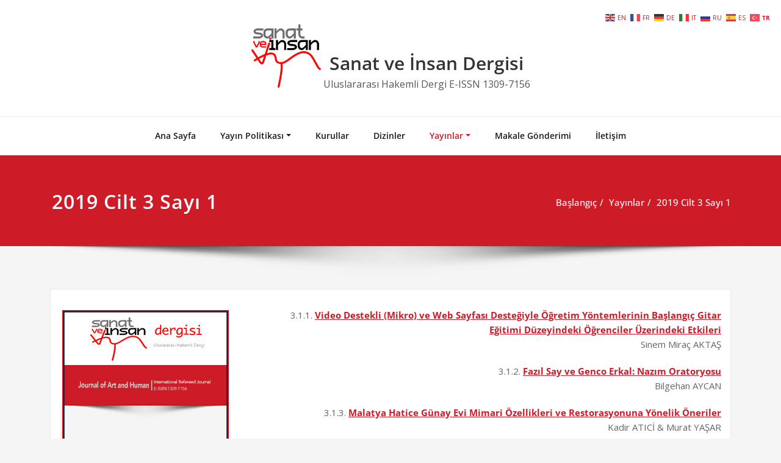

--- FILE ---
content_type: application/javascript
request_url: https://sanatveinsan.com/wp-content/plugins/spice-social-share/assets/js/socialshare.js?ver=1.2.2
body_size: 739
content:
window.onload = spice_social_share_links;

function spice_social_share_links() {
  var pageUrl = encodeURIComponent(document.URL);
  var pageTitle = encodeURIComponent(document.title);
  var pageMedia = jQuery('#spice_social_share_pin_link').val();
  var tweetUser = jQuery('#spice_social_share_tweetuser').val();
  document.addEventListener('click', function (event) {  
    let url = null;
    
    if (event.target.classList.contains('spice_social_share_link_facebook')) {
      url = "https://www.facebook.com/sharer.php?u=" + pageUrl;
      spice_social_share_window(url, 570, 570);
    }

    if (event.target.classList.contains('spice_social_share_link_twitter')) {
      url = "https://twitter.com/intent/tweet?url=" + pageUrl + "&text=" + pageTitle + "&via=" + tweetUser;
      spice_social_share_window(url, 570, 300);
    }

    if (event.target.classList.contains('spice_social_share_link_linkedin')) {
      url = "https://www.linkedin.com/shareArticle?mini=true&url=" + pageUrl;
      spice_social_share_window(url, 570, 570);
    }

    if (event.target.classList.contains('spice_social_share_link_pinterest')) {
     if( pageMedia !='')
        {
         url = "https://www.pinterest.com/pin/create/button/?url=" + pageUrl+ "&media=" + pageMedia;
        }
      else
        {
         url = "https://www.pinterest.com/pin/create/button/?url=" + pageUrl
        }
      spice_social_share_window(url, 570, 450);
    }

    if (event.target.classList.contains('spice_social_share_link_mail')) {
      url = "mailto:?subject=%22" + pageTitle + "%22&body=Read%20the%20article%20%22" + pageTitle + "%22%20on%20" + pageUrl;
      spice_social_share_window(url, 570, 450);
    }
	
  if (event.target.classList.contains('spice_social_share_link_whatsapp')) {
	  url = " https://api.whatsapp.com/send?text=" + pageUrl;
      spice_social_share_window(url, 570, 570);
    }

  }, false);
}

function spice_social_share_window(url, width, height) {
  var left = (screen.width - width) / 2;
  var top = (screen.height - height) / 2;
  var params = "menubar=no,toolbar=no,status=no,width=" + width + ",height=" + height + ",top=" + top + ",left=" + left;
  window.open(url,"",params);
}


--- FILE ---
content_type: image/svg+xml; charset=utf-8
request_url: https://zenodo.org/badge/DOI/10.5281/zenodo.13357296.svg
body_size: 1560
content:
<svg xmlns="http://www.w3.org/2000/svg"
     width="190.84375" height="20">
        <linearGradient id="b" x2="0" y2="100%">
            <stop offset="0" stop-color="#bbb" stop-opacity=".1"/>
            <stop offset="1" stop-opacity=".1"/>
        </linearGradient>
        <mask id="a" width="190.84375" height="20">
            <rect width="190.84375" height="20" rx="3"
            fill="#fff"/>
        </mask>
        <g mask="url(#a)">
            <path fill="#555" d="M0 0h31.375v20H0z" />
            <path fill="#007ec6"
            d="M31.375 0h159.46875v20H31.375z"
            />
            <path fill="url(#b)" d="M0 0h190.84375v20H0z" />
        </g>
        <g fill="#fff" text-anchor="middle" font-family="DejaVu Sans,
        Verdana,Geneva,sans-serif" font-size="11">
            <text x="16.1875" y="15" fill="#010101"
            fill-opacity=".3">
                DOI
            </text>
            <text x="16.1875" y="14">
                DOI
            </text>
            <text x="110.609375"
            y="15" fill="#010101" fill-opacity=".3">
                10.5281/zenodo.13357296
            </text>
            <text x="110.609375" y="14">
                10.5281/zenodo.13357296
            </text>
        </g>
    </svg>